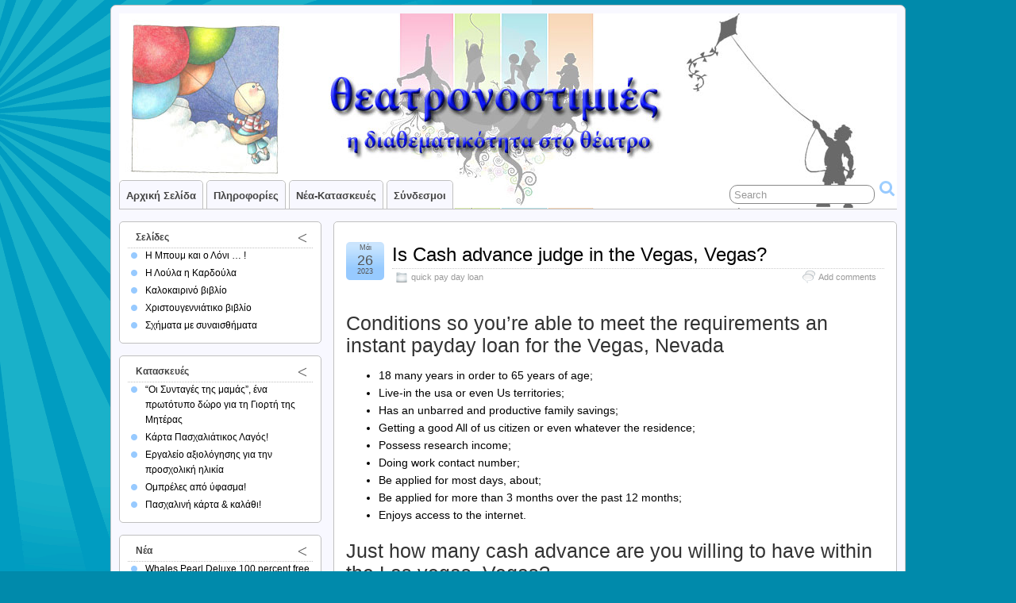

--- FILE ---
content_type: text/html; charset=UTF-8
request_url: http://theatronostimies.gr/is-cash-advance-judge-in-the-vegas-vegas/
body_size: 13817
content:
<!DOCTYPE html PUBLIC "-//W3C//DTD XHTML 1.0 Transitional//EN" "http://www.w3.org/TR/xhtml1/DTD/xhtml1-transitional.dtd">
<html xmlns="http://www.w3.org/1999/xhtml" lang="el">

<head profile="http://gmpg.org/xfn/11">
	<meta http-equiv="Content-Type" content="text/html; charset=UTF-8" />
	<link rel="pingback" href="http://theatronostimies.gr/xmlrpc.php" />

	<title>  Is Cash advance judge in the Vegas, Vegas? &raquo; Θεατρονοστιμιές</title>
<meta name='robots' content='max-image-preview:large' />
	<style>img:is([sizes="auto" i], [sizes^="auto," i]) { contain-intrinsic-size: 3000px 1500px }</style>
	<link rel="alternate" type="application/rss+xml" title="Ροή RSS &raquo; Θεατρονοστιμιές" href="http://theatronostimies.gr/feed/" />
<link rel="alternate" type="application/rss+xml" title="Ροή Σχολίων &raquo; Θεατρονοστιμιές" href="http://theatronostimies.gr/comments/feed/" />
<link rel="alternate" type="application/rss+xml" title="Ροή Σχολίων Θεατρονοστιμιές &raquo; Is Cash advance judge in the Vegas, Vegas?" href="http://theatronostimies.gr/is-cash-advance-judge-in-the-vegas-vegas/feed/" />
<script type="text/javascript">
/* <![CDATA[ */
window._wpemojiSettings = {"baseUrl":"https:\/\/s.w.org\/images\/core\/emoji\/16.0.1\/72x72\/","ext":".png","svgUrl":"https:\/\/s.w.org\/images\/core\/emoji\/16.0.1\/svg\/","svgExt":".svg","source":{"concatemoji":"http:\/\/theatronostimies.gr\/wp-includes\/js\/wp-emoji-release.min.js?ver=6.8.3"}};
/*! This file is auto-generated */
!function(s,n){var o,i,e;function c(e){try{var t={supportTests:e,timestamp:(new Date).valueOf()};sessionStorage.setItem(o,JSON.stringify(t))}catch(e){}}function p(e,t,n){e.clearRect(0,0,e.canvas.width,e.canvas.height),e.fillText(t,0,0);var t=new Uint32Array(e.getImageData(0,0,e.canvas.width,e.canvas.height).data),a=(e.clearRect(0,0,e.canvas.width,e.canvas.height),e.fillText(n,0,0),new Uint32Array(e.getImageData(0,0,e.canvas.width,e.canvas.height).data));return t.every(function(e,t){return e===a[t]})}function u(e,t){e.clearRect(0,0,e.canvas.width,e.canvas.height),e.fillText(t,0,0);for(var n=e.getImageData(16,16,1,1),a=0;a<n.data.length;a++)if(0!==n.data[a])return!1;return!0}function f(e,t,n,a){switch(t){case"flag":return n(e,"\ud83c\udff3\ufe0f\u200d\u26a7\ufe0f","\ud83c\udff3\ufe0f\u200b\u26a7\ufe0f")?!1:!n(e,"\ud83c\udde8\ud83c\uddf6","\ud83c\udde8\u200b\ud83c\uddf6")&&!n(e,"\ud83c\udff4\udb40\udc67\udb40\udc62\udb40\udc65\udb40\udc6e\udb40\udc67\udb40\udc7f","\ud83c\udff4\u200b\udb40\udc67\u200b\udb40\udc62\u200b\udb40\udc65\u200b\udb40\udc6e\u200b\udb40\udc67\u200b\udb40\udc7f");case"emoji":return!a(e,"\ud83e\udedf")}return!1}function g(e,t,n,a){var r="undefined"!=typeof WorkerGlobalScope&&self instanceof WorkerGlobalScope?new OffscreenCanvas(300,150):s.createElement("canvas"),o=r.getContext("2d",{willReadFrequently:!0}),i=(o.textBaseline="top",o.font="600 32px Arial",{});return e.forEach(function(e){i[e]=t(o,e,n,a)}),i}function t(e){var t=s.createElement("script");t.src=e,t.defer=!0,s.head.appendChild(t)}"undefined"!=typeof Promise&&(o="wpEmojiSettingsSupports",i=["flag","emoji"],n.supports={everything:!0,everythingExceptFlag:!0},e=new Promise(function(e){s.addEventListener("DOMContentLoaded",e,{once:!0})}),new Promise(function(t){var n=function(){try{var e=JSON.parse(sessionStorage.getItem(o));if("object"==typeof e&&"number"==typeof e.timestamp&&(new Date).valueOf()<e.timestamp+604800&&"object"==typeof e.supportTests)return e.supportTests}catch(e){}return null}();if(!n){if("undefined"!=typeof Worker&&"undefined"!=typeof OffscreenCanvas&&"undefined"!=typeof URL&&URL.createObjectURL&&"undefined"!=typeof Blob)try{var e="postMessage("+g.toString()+"("+[JSON.stringify(i),f.toString(),p.toString(),u.toString()].join(",")+"));",a=new Blob([e],{type:"text/javascript"}),r=new Worker(URL.createObjectURL(a),{name:"wpTestEmojiSupports"});return void(r.onmessage=function(e){c(n=e.data),r.terminate(),t(n)})}catch(e){}c(n=g(i,f,p,u))}t(n)}).then(function(e){for(var t in e)n.supports[t]=e[t],n.supports.everything=n.supports.everything&&n.supports[t],"flag"!==t&&(n.supports.everythingExceptFlag=n.supports.everythingExceptFlag&&n.supports[t]);n.supports.everythingExceptFlag=n.supports.everythingExceptFlag&&!n.supports.flag,n.DOMReady=!1,n.readyCallback=function(){n.DOMReady=!0}}).then(function(){return e}).then(function(){var e;n.supports.everything||(n.readyCallback(),(e=n.source||{}).concatemoji?t(e.concatemoji):e.wpemoji&&e.twemoji&&(t(e.twemoji),t(e.wpemoji)))}))}((window,document),window._wpemojiSettings);
/* ]]> */
</script>
<style id='wp-emoji-styles-inline-css' type='text/css'>

	img.wp-smiley, img.emoji {
		display: inline !important;
		border: none !important;
		box-shadow: none !important;
		height: 1em !important;
		width: 1em !important;
		margin: 0 0.07em !important;
		vertical-align: -0.1em !important;
		background: none !important;
		padding: 0 !important;
	}
</style>
<link rel='stylesheet' id='wp-block-library-css' href='http://theatronostimies.gr/wp-includes/css/dist/block-library/style.min.css?ver=6.8.3' type='text/css' media='all' />
<style id='classic-theme-styles-inline-css' type='text/css'>
/*! This file is auto-generated */
.wp-block-button__link{color:#fff;background-color:#32373c;border-radius:9999px;box-shadow:none;text-decoration:none;padding:calc(.667em + 2px) calc(1.333em + 2px);font-size:1.125em}.wp-block-file__button{background:#32373c;color:#fff;text-decoration:none}
</style>
<style id='global-styles-inline-css' type='text/css'>
:root{--wp--preset--aspect-ratio--square: 1;--wp--preset--aspect-ratio--4-3: 4/3;--wp--preset--aspect-ratio--3-4: 3/4;--wp--preset--aspect-ratio--3-2: 3/2;--wp--preset--aspect-ratio--2-3: 2/3;--wp--preset--aspect-ratio--16-9: 16/9;--wp--preset--aspect-ratio--9-16: 9/16;--wp--preset--color--black: #000000;--wp--preset--color--cyan-bluish-gray: #abb8c3;--wp--preset--color--white: #ffffff;--wp--preset--color--pale-pink: #f78da7;--wp--preset--color--vivid-red: #cf2e2e;--wp--preset--color--luminous-vivid-orange: #ff6900;--wp--preset--color--luminous-vivid-amber: #fcb900;--wp--preset--color--light-green-cyan: #7bdcb5;--wp--preset--color--vivid-green-cyan: #00d084;--wp--preset--color--pale-cyan-blue: #8ed1fc;--wp--preset--color--vivid-cyan-blue: #0693e3;--wp--preset--color--vivid-purple: #9b51e0;--wp--preset--gradient--vivid-cyan-blue-to-vivid-purple: linear-gradient(135deg,rgba(6,147,227,1) 0%,rgb(155,81,224) 100%);--wp--preset--gradient--light-green-cyan-to-vivid-green-cyan: linear-gradient(135deg,rgb(122,220,180) 0%,rgb(0,208,130) 100%);--wp--preset--gradient--luminous-vivid-amber-to-luminous-vivid-orange: linear-gradient(135deg,rgba(252,185,0,1) 0%,rgba(255,105,0,1) 100%);--wp--preset--gradient--luminous-vivid-orange-to-vivid-red: linear-gradient(135deg,rgba(255,105,0,1) 0%,rgb(207,46,46) 100%);--wp--preset--gradient--very-light-gray-to-cyan-bluish-gray: linear-gradient(135deg,rgb(238,238,238) 0%,rgb(169,184,195) 100%);--wp--preset--gradient--cool-to-warm-spectrum: linear-gradient(135deg,rgb(74,234,220) 0%,rgb(151,120,209) 20%,rgb(207,42,186) 40%,rgb(238,44,130) 60%,rgb(251,105,98) 80%,rgb(254,248,76) 100%);--wp--preset--gradient--blush-light-purple: linear-gradient(135deg,rgb(255,206,236) 0%,rgb(152,150,240) 100%);--wp--preset--gradient--blush-bordeaux: linear-gradient(135deg,rgb(254,205,165) 0%,rgb(254,45,45) 50%,rgb(107,0,62) 100%);--wp--preset--gradient--luminous-dusk: linear-gradient(135deg,rgb(255,203,112) 0%,rgb(199,81,192) 50%,rgb(65,88,208) 100%);--wp--preset--gradient--pale-ocean: linear-gradient(135deg,rgb(255,245,203) 0%,rgb(182,227,212) 50%,rgb(51,167,181) 100%);--wp--preset--gradient--electric-grass: linear-gradient(135deg,rgb(202,248,128) 0%,rgb(113,206,126) 100%);--wp--preset--gradient--midnight: linear-gradient(135deg,rgb(2,3,129) 0%,rgb(40,116,252) 100%);--wp--preset--font-size--small: 13px;--wp--preset--font-size--medium: 20px;--wp--preset--font-size--large: 36px;--wp--preset--font-size--x-large: 42px;--wp--preset--spacing--20: 0.44rem;--wp--preset--spacing--30: 0.67rem;--wp--preset--spacing--40: 1rem;--wp--preset--spacing--50: 1.5rem;--wp--preset--spacing--60: 2.25rem;--wp--preset--spacing--70: 3.38rem;--wp--preset--spacing--80: 5.06rem;--wp--preset--shadow--natural: 6px 6px 9px rgba(0, 0, 0, 0.2);--wp--preset--shadow--deep: 12px 12px 50px rgba(0, 0, 0, 0.4);--wp--preset--shadow--sharp: 6px 6px 0px rgba(0, 0, 0, 0.2);--wp--preset--shadow--outlined: 6px 6px 0px -3px rgba(255, 255, 255, 1), 6px 6px rgba(0, 0, 0, 1);--wp--preset--shadow--crisp: 6px 6px 0px rgba(0, 0, 0, 1);}:where(.is-layout-flex){gap: 0.5em;}:where(.is-layout-grid){gap: 0.5em;}body .is-layout-flex{display: flex;}.is-layout-flex{flex-wrap: wrap;align-items: center;}.is-layout-flex > :is(*, div){margin: 0;}body .is-layout-grid{display: grid;}.is-layout-grid > :is(*, div){margin: 0;}:where(.wp-block-columns.is-layout-flex){gap: 2em;}:where(.wp-block-columns.is-layout-grid){gap: 2em;}:where(.wp-block-post-template.is-layout-flex){gap: 1.25em;}:where(.wp-block-post-template.is-layout-grid){gap: 1.25em;}.has-black-color{color: var(--wp--preset--color--black) !important;}.has-cyan-bluish-gray-color{color: var(--wp--preset--color--cyan-bluish-gray) !important;}.has-white-color{color: var(--wp--preset--color--white) !important;}.has-pale-pink-color{color: var(--wp--preset--color--pale-pink) !important;}.has-vivid-red-color{color: var(--wp--preset--color--vivid-red) !important;}.has-luminous-vivid-orange-color{color: var(--wp--preset--color--luminous-vivid-orange) !important;}.has-luminous-vivid-amber-color{color: var(--wp--preset--color--luminous-vivid-amber) !important;}.has-light-green-cyan-color{color: var(--wp--preset--color--light-green-cyan) !important;}.has-vivid-green-cyan-color{color: var(--wp--preset--color--vivid-green-cyan) !important;}.has-pale-cyan-blue-color{color: var(--wp--preset--color--pale-cyan-blue) !important;}.has-vivid-cyan-blue-color{color: var(--wp--preset--color--vivid-cyan-blue) !important;}.has-vivid-purple-color{color: var(--wp--preset--color--vivid-purple) !important;}.has-black-background-color{background-color: var(--wp--preset--color--black) !important;}.has-cyan-bluish-gray-background-color{background-color: var(--wp--preset--color--cyan-bluish-gray) !important;}.has-white-background-color{background-color: var(--wp--preset--color--white) !important;}.has-pale-pink-background-color{background-color: var(--wp--preset--color--pale-pink) !important;}.has-vivid-red-background-color{background-color: var(--wp--preset--color--vivid-red) !important;}.has-luminous-vivid-orange-background-color{background-color: var(--wp--preset--color--luminous-vivid-orange) !important;}.has-luminous-vivid-amber-background-color{background-color: var(--wp--preset--color--luminous-vivid-amber) !important;}.has-light-green-cyan-background-color{background-color: var(--wp--preset--color--light-green-cyan) !important;}.has-vivid-green-cyan-background-color{background-color: var(--wp--preset--color--vivid-green-cyan) !important;}.has-pale-cyan-blue-background-color{background-color: var(--wp--preset--color--pale-cyan-blue) !important;}.has-vivid-cyan-blue-background-color{background-color: var(--wp--preset--color--vivid-cyan-blue) !important;}.has-vivid-purple-background-color{background-color: var(--wp--preset--color--vivid-purple) !important;}.has-black-border-color{border-color: var(--wp--preset--color--black) !important;}.has-cyan-bluish-gray-border-color{border-color: var(--wp--preset--color--cyan-bluish-gray) !important;}.has-white-border-color{border-color: var(--wp--preset--color--white) !important;}.has-pale-pink-border-color{border-color: var(--wp--preset--color--pale-pink) !important;}.has-vivid-red-border-color{border-color: var(--wp--preset--color--vivid-red) !important;}.has-luminous-vivid-orange-border-color{border-color: var(--wp--preset--color--luminous-vivid-orange) !important;}.has-luminous-vivid-amber-border-color{border-color: var(--wp--preset--color--luminous-vivid-amber) !important;}.has-light-green-cyan-border-color{border-color: var(--wp--preset--color--light-green-cyan) !important;}.has-vivid-green-cyan-border-color{border-color: var(--wp--preset--color--vivid-green-cyan) !important;}.has-pale-cyan-blue-border-color{border-color: var(--wp--preset--color--pale-cyan-blue) !important;}.has-vivid-cyan-blue-border-color{border-color: var(--wp--preset--color--vivid-cyan-blue) !important;}.has-vivid-purple-border-color{border-color: var(--wp--preset--color--vivid-purple) !important;}.has-vivid-cyan-blue-to-vivid-purple-gradient-background{background: var(--wp--preset--gradient--vivid-cyan-blue-to-vivid-purple) !important;}.has-light-green-cyan-to-vivid-green-cyan-gradient-background{background: var(--wp--preset--gradient--light-green-cyan-to-vivid-green-cyan) !important;}.has-luminous-vivid-amber-to-luminous-vivid-orange-gradient-background{background: var(--wp--preset--gradient--luminous-vivid-amber-to-luminous-vivid-orange) !important;}.has-luminous-vivid-orange-to-vivid-red-gradient-background{background: var(--wp--preset--gradient--luminous-vivid-orange-to-vivid-red) !important;}.has-very-light-gray-to-cyan-bluish-gray-gradient-background{background: var(--wp--preset--gradient--very-light-gray-to-cyan-bluish-gray) !important;}.has-cool-to-warm-spectrum-gradient-background{background: var(--wp--preset--gradient--cool-to-warm-spectrum) !important;}.has-blush-light-purple-gradient-background{background: var(--wp--preset--gradient--blush-light-purple) !important;}.has-blush-bordeaux-gradient-background{background: var(--wp--preset--gradient--blush-bordeaux) !important;}.has-luminous-dusk-gradient-background{background: var(--wp--preset--gradient--luminous-dusk) !important;}.has-pale-ocean-gradient-background{background: var(--wp--preset--gradient--pale-ocean) !important;}.has-electric-grass-gradient-background{background: var(--wp--preset--gradient--electric-grass) !important;}.has-midnight-gradient-background{background: var(--wp--preset--gradient--midnight) !important;}.has-small-font-size{font-size: var(--wp--preset--font-size--small) !important;}.has-medium-font-size{font-size: var(--wp--preset--font-size--medium) !important;}.has-large-font-size{font-size: var(--wp--preset--font-size--large) !important;}.has-x-large-font-size{font-size: var(--wp--preset--font-size--x-large) !important;}
:where(.wp-block-post-template.is-layout-flex){gap: 1.25em;}:where(.wp-block-post-template.is-layout-grid){gap: 1.25em;}
:where(.wp-block-columns.is-layout-flex){gap: 2em;}:where(.wp-block-columns.is-layout-grid){gap: 2em;}
:root :where(.wp-block-pullquote){font-size: 1.5em;line-height: 1.6;}
</style>
<link rel='stylesheet' id='contact-form-7-css' href='http://theatronostimies.gr/wp-content/plugins/contact-form-7/includes/css/styles.css?ver=6.1.1' type='text/css' media='all' />
<link rel='stylesheet' id='suffusion-theme-css' href='http://theatronostimies.gr/wp-content/themes/suffusion/style.css?ver=3.9.2' type='text/css' media='all' />
<link rel='stylesheet' id='suffusion-theme-skin-1-css' href='http://theatronostimies.gr/wp-content/themes/suffusion/skins/light-theme-pale-blue/skin.css?ver=3.9.2' type='text/css' media='all' />
<!--[if !IE]>--><link rel='stylesheet' id='suffusion-rounded-css' href='http://theatronostimies.gr/wp-content/themes/suffusion/rounded-corners.css?ver=3.9.2' type='text/css' media='all' />
<!--<![endif]-->
<!--[if gt IE 8]><link rel='stylesheet' id='suffusion-rounded-css' href='http://theatronostimies.gr/wp-content/themes/suffusion/rounded-corners.css?ver=3.9.2' type='text/css' media='all' />
<![endif]-->
<!--[if lt IE 8]><link rel='stylesheet' id='suffusion-ie-css' href='http://theatronostimies.gr/wp-content/themes/suffusion/ie-fix.css?ver=3.9.2' type='text/css' media='all' />
<![endif]-->
<link rel='stylesheet' id='suffusion-generated-css' href='http://theatronostimies.gr?ver=3.9.2&#038;suffusion-css=css' type='text/css' media='all' />
<script type="text/javascript" src="https://ajax.googleapis.com/ajax/libs/prototype/1.7.1.0/prototype.js?ver=1.7.1" id="prototype-js"></script>
<script type="text/javascript" src="https://ajax.googleapis.com/ajax/libs/scriptaculous/1.9.0/scriptaculous.js?ver=1.9.0" id="scriptaculous-root-js"></script>
<script type="text/javascript" src="https://ajax.googleapis.com/ajax/libs/scriptaculous/1.9.0/effects.js?ver=1.9.0" id="scriptaculous-effects-js"></script>
<script type="text/javascript" src="http://theatronostimies.gr/wp-content/plugins/lightbox-2/lightbox-resize.js?ver=1.8" id="lightbox-js"></script>
<script type="text/javascript" src="http://theatronostimies.gr/wp-includes/js/jquery/jquery.min.js?ver=3.7.1" id="jquery-core-js"></script>
<script type="text/javascript" src="http://theatronostimies.gr/wp-includes/js/jquery/jquery-migrate.min.js?ver=3.4.1" id="jquery-migrate-js"></script>
<script type="text/javascript" id="suffusion-js-extra">
/* <![CDATA[ */
var Suffusion_JS = {"wrapper_width_type_page_template_1l_sidebar_php":"fixed","wrapper_max_width_page_template_1l_sidebar_php":"1200","wrapper_min_width_page_template_1l_sidebar_php":"600","wrapper_orig_width_page_template_1l_sidebar_php":"75","wrapper_width_type_page_template_1r_sidebar_php":"fixed","wrapper_max_width_page_template_1r_sidebar_php":"1200","wrapper_min_width_page_template_1r_sidebar_php":"600","wrapper_orig_width_page_template_1r_sidebar_php":"75","wrapper_width_type_page_template_1l1r_sidebar_php":"fixed","wrapper_max_width_page_template_1l1r_sidebar_php":"","wrapper_min_width_page_template_1l1r_sidebar_php":"600","wrapper_orig_width_page_template_1l1r_sidebar_php":"75","wrapper_width_type_page_template_2l_sidebars_php":"fixed","wrapper_max_width_page_template_2l_sidebars_php":"1200","wrapper_min_width_page_template_2l_sidebars_php":"600","wrapper_orig_width_page_template_2l_sidebars_php":"75","wrapper_width_type_page_template_2r_sidebars_php":"fixed","wrapper_max_width_page_template_2r_sidebars_php":"1200","wrapper_min_width_page_template_2r_sidebars_php":"600","wrapper_orig_width_page_template_2r_sidebars_php":"75","wrapper_width_type":"fixed","wrapper_max_width":"1200","wrapper_min_width":"600","wrapper_orig_width":"75","wrapper_width_type_page_template_no_sidebars_php":"fixed","wrapper_max_width_page_template_no_sidebars_php":"1200","wrapper_min_width_page_template_no_sidebars_php":"600","wrapper_orig_width_page_template_no_sidebars_php":"75","suf_nav_delay":"500","suf_nav_effect":"fade","suf_navt_delay":"500","suf_navt_effect":"fade","suf_jq_masonry_enabled":"disabled","suf_fix_aspect_ratio":"preserve","suf_show_drop_caps":""};
/* ]]> */
</script>
<script type="text/javascript" src="http://theatronostimies.gr/wp-content/themes/suffusion/scripts/suffusion.js?ver=3.9.2" id="suffusion-js"></script>
<script type="text/javascript" src="http://theatronostimies.gr/wp-content/themes/suffusion/dbx.js" id="suffusion-dbx-js"></script>
<link rel="https://api.w.org/" href="http://theatronostimies.gr/wp-json/" /><link rel="alternate" title="JSON" type="application/json" href="http://theatronostimies.gr/wp-json/wp/v2/posts/12262" /><link rel="EditURI" type="application/rsd+xml" title="RSD" href="http://theatronostimies.gr/xmlrpc.php?rsd" />
<link rel="canonical" href="http://theatronostimies.gr/is-cash-advance-judge-in-the-vegas-vegas/" />
<link rel='shortlink' href='http://theatronostimies.gr/?p=12262' />
<link rel="alternate" title="oEmbed (JSON)" type="application/json+oembed" href="http://theatronostimies.gr/wp-json/oembed/1.0/embed?url=http%3A%2F%2Ftheatronostimies.gr%2Fis-cash-advance-judge-in-the-vegas-vegas%2F" />
<link rel="alternate" title="oEmbed (XML)" type="text/xml+oembed" href="http://theatronostimies.gr/wp-json/oembed/1.0/embed?url=http%3A%2F%2Ftheatronostimies.gr%2Fis-cash-advance-judge-in-the-vegas-vegas%2F&#038;format=xml" />
		<meta property="og:title" content="  Is Cash advance judge in the Vegas, Vegas? &laquo; Θεατρονοστιμιές"/>
		<meta property="og:type" content="article"/>
		<meta property="og:url" content="http://theatronostimies.gr/is-cash-advance-judge-in-the-vegas-vegas/"/>
		<meta property="og:image" content="http://theatronostimies.gr/wp-content/plugins/facebook-likes-you/images/facebook.png"/>
		<meta property="og:site_name" content="Θεατρονοστιμιές"/>
		
	<!-- begin lightbox scripts -->
	<script type="text/javascript">
    //<![CDATA[
    document.write('<link rel="stylesheet" href="http://theatronostimies.gr/wp-content/plugins/lightbox-2/Themes/Dark Grey/lightbox.css" type="text/css" media="screen" />');
    //]]>
    </script>
	<!-- end lightbox scripts -->

<script type="text/javascript">var AKPC_IDS = "";</script>
	 
		<style type="text/css">
			.social-ring:after {
				 clear: both;
			}
				   
			.social-ring:before,
			.social-ring:after {
				 content: "";
				 display: table;
			}
			
			.social-ring {
				margin: 0 0 0.5em !important;
				padding: 0 !important;
				line-height: 20px !important;
				height: auto;
				font-size: 11px;
			}
			.social-ring-button {
				float: left !important;
								height: 30px;
								margin: 0 5px 0 0 !important;
				padding: 0 !important;
			}
			.social-ring .social-ring-button iframe {
				max-width: none !important;
			}
		</style>
	<!-- Start Additional Feeds -->
<!-- End Additional Feeds -->
	<!-- Sidebar docking boxes (dbx) by Brothercake - http://www.brothercake.com/ -->
	<script type="text/javascript">
	/* <![CDATA[ */
	window.onload = function() {
		//initialise the docking boxes manager
		var manager = new dbxManager('main'); 	//session ID [/-_a-zA-Z0-9/]

		//create new docking boxes group
		var sidebar = new dbxGroup(
			'sidebar', 		// container ID [/-_a-zA-Z0-9/]
			'vertical', 		// orientation ['vertical'|'horizontal']
			'7', 			// drag threshold ['n' pixels]
			'no',			// restrict drag movement to container axis ['yes'|'no']
			'10', 			// animate re-ordering [frames per transition, or '0' for no effect]
			'yes', 			// include open/close toggle buttons ['yes'|'no']
			'open', 		// default state ['open'|'closed']
			'open', 		// word for "open", as in "open this box"
			'close', 		// word for "close", as in "close this box"
			'click-down and drag to move this box', // sentence for "move this box" by mouse
			'click to %toggle% this box', // pattern-match sentence for "(open|close) this box" by mouse
			'use the arrow keys to move this box', // sentence for "move this box" by keyboard
			', or press the enter key to %toggle% it',  // pattern-match sentence-fragment for "(open|close) this box" by keyboard
			'%mytitle%  [%dbxtitle%]' // pattern-match syntax for title-attribute conflicts
		);
	};
	/* ]]> */
	</script>

<!-- Include AudioPlayer via Suffusion -->
<script type="text/javascript">
/* <![CDATA[ */
	if (typeof AudioPlayer != 'undefined') {
		AudioPlayer.setup("http://theatronostimies.gr/wp-content/themes/suffusion/scripts/player.swf", {
			width: 500,
			initialvolume: 100,
			transparentpagebg: "yes",
			left: "000000",
			lefticon: "FFFFFF"
		});
	}
/* ]]> */
</script>
<!-- /AudioPlayer -->
</head>
<body class="wp-singular post-template-default single single-post postid-12262 single-format-standard wp-theme-suffusion light-theme-pale-blue">
    				<div id="wrapper" class="fix">
					<div id="header-container" class="fix">
					<div id="header" class="fix">
			<h2 class="blogtitle"><a href="http://theatronostimies.gr">Θεατρονοστιμιές</a></h2>
		<div class="description">Η διαθεματικοτητα στο Θεατρο</div>
    </div><!-- /header -->
 	<div id="nav" class="tab fix">
		<div class='col-control left'>
	<!-- right-header-widgets -->
	<div id="right-header-widgets" class="warea">
	
<form method="get" class="searchform " action="http://theatronostimies.gr/">
	<input type="text" name="s" class="searchfield"
			value="Search"
			onfocus="if (this.value == 'Search') {this.value = '';}"
			onblur="if (this.value == '') {this.value = 'Search';}"
			/>
	<input type="submit" class="searchsubmit" value="" name="searchsubmit" />
</form>
	</div>
	<!-- /right-header-widgets -->
<ul class='sf-menu'>

					<li ><a href='http://theatronostimies.gr'>Αρχική σελίδα</a></li><li class="pagenav"><a href='#' onclick='return false;'>Πληροφορίες</a><ul><li class="page_item page-item-9"><a href="http://theatronostimies.gr/%ce%b5%ce%bb%ce%ad%ce%bd%ce%b7-%cf%84%cf%8d%ce%bc%cf%80%ce%b1-%cf%88%cf%85%cf%81%cf%81%ce%bf%cf%80%ce%bf%cf%8d%ce%bb%ce%bf%cf%85/">Ελένη Τύμπα-Ψυρροπούλου</a></li>
<li class="page_item page-item-8"><a href="http://theatronostimies.gr/%ce%ba%ce%bb%ce%b5%ce%bf%cf%80%ce%ac%cf%84%cf%81%ce%b1-%cf%80%ce%b1%ce%b3%ce%b9%ce%b1%ce%b2%ce%bb%ce%ae/">Κλεοπάτρα Παγιαβλή</a></li>
<li class="page_item page-item-864"><a href="http://theatronostimies.gr/%ce%b7-%ce%bc%cf%80%ce%bf%cf%85%ce%bc-%ce%ba%ce%b1%ce%b9-%ce%bf-%ce%bb%cf%8c%ce%bd%ce%b9/">Η Μπουμ και ο Λόνι &#8230; !</a></li>
<li class="page_item page-item-588"><a href="http://theatronostimies.gr/%ce%bb%ce%bf%cf%8d%ce%bb%ce%b1-%ce%b7-%ce%ba%ce%b1%cf%81%ce%b4%ce%bf%cf%8d%ce%bb%ce%b1/">Η Λούλα η Καρδούλα</a></li>
<li class="page_item page-item-13"><a href="http://theatronostimies.gr/%ce%ba%ce%b1%ce%bb%ce%bf%ce%ba%ce%b1%ce%af%cf%81%ce%b9/">Καλοκαιρινό βιβλίο</a></li>
<li class="page_item page-item-12"><a href="http://theatronostimies.gr/%cf%87%cf%81%ce%b9%cf%83%cf%84%ce%bf%cf%8d%ce%b3%ce%b5%ce%bd%ce%bd%ce%b1/">Χριστουγεννιάτικο βιβλίο</a></li>
<li class="page_item page-item-2 page_item_has_children"><a href="http://theatronostimies.gr/">Σας καλωσορίζουμε στις Θεατρονοστιμιές !</a>
<ul class='children'>
	<li class="page_item page-item-883"><a href="http://theatronostimies.gr/about/%cf%83%cf%87%ce%ae%ce%bc%ce%b1%cf%84%ce%b1-%ce%bc%ce%b5-%cf%83%cf%85%ce%bd%ce%b1%ce%b9%cf%83%ce%b8%ce%ae%ce%bc%ce%b1%cf%84%ce%b1/">Σχήματα με συναισθήματα</a></li>
</ul>
</li>
</ul></li><li class="categories"><a href='#'>Νέα-Κατασκευές</a><ul>	<li class="cat-item cat-item-5"><a href="http://theatronostimies.gr/category/dimosieyseis/">Δημοσιεύσεις</a>
</li>
	<li class="cat-item cat-item-3"><a href="http://theatronostimies.gr/category/kataskeyes/">Κατασκευές</a>
</li>
	<li class="cat-item cat-item-1"><a href="http://theatronostimies.gr/category/news/">Νέα</a>
</li>
</ul></li><li id="linkcat-" class="linkcat"><a href='#'>Σύνδεσμοι</a>
	<ul class='xoxo blogroll'>
<li><a href="http://www.ekebi.gr/" target="_blank">Εθνικό Κέντρο Βιβλίου</a></li>
<li><a href="http://www.ianos.gr/" target="_blank">Ιανός</a></li>
<li><a href="http://www.pasyvn.gr/" target="_blank">Πανελλήνιος Σύνδεσμος Βρεφονηπιαγωγών</a></li>
<li><a href="http://www.protoporia.gr/" target="_blank">Πρωτοπορία</a></li>

	</ul>
</li>

</ul>
		</div><!-- /col-control -->
	</div><!-- /nav -->
			</div><!-- //#header-container -->
			<div id="container" class="fix">
				    <div id="main-col">
		  	<div id="content">
	<div class="post-12262 post type-post status-publish format-standard hentry category-quick-pay-day-loan category-2369-id full-content" id="post-12262">
<div class='title-container fix'>
	<div class="title">
		<h1 class="posttitle"><a href='http://theatronostimies.gr/is-cash-advance-judge-in-the-vegas-vegas/' class='entry-title' rel='bookmark' title='Is Cash advance judge in the Vegas, Vegas?' >Is Cash advance judge in the Vegas, Vegas?</a></h1>
		<div class="postdata fix">
					<span class="category"><span class="icon">&nbsp;</span><a href="http://theatronostimies.gr/category/quick-pay-day-loan/" rel="category tag">quick pay day loan</a></span>
							<span class="comments"><span class="icon">&nbsp;</span><a href="#respond">Add comments</a></span>
					</div><!-- /.postdata -->
		</div><!-- /.title -->
		<div class="date"><span class="month">Μάι</span> <span
			class="day">26</span><span class="year">2023</span></div>
	</div><!-- /.title-container -->
	<span class='post-format-icon'>&nbsp;</span>		<div class="entry-container fix">
			<div class="entry fix">
<p><title>Is Cash advance judge in the Vegas, Vegas?</title></p>
<h2>Conditions so you&#8217;re able to meet the requirements an instant payday loan for the Vegas, Nevada</h2>
<ul>
<li>18 many years in order to 65 years of age;</li>
<li>Live-in the usa or even Us territories;</li>
<li>Has an unbarred and productive family savings;</li>
<li>Getting a good All of us citizen or even whatever the residence;</li>
<li>Possess research income;</li>
<li>Doing work contact number;</li>
<li>Be applied for most days, about;</li>
<li>Be applied for more than 3 months over the past 12 months;</li>
<li>Enjoys access to the internet.</li>
</ul>
<h2>Just how many cash advance are you willing to have within the Las vegas, Vegas?</h2>
<p>The problem possesses its own guidance from pay day loan. Vegas has no restriction for the payday loans available in the official. The utmost mortgage label is actually thirty-five weeks. There aren&#8217;t any put limits towards the costs,  not, the loan count should not go beyond twenty-five% off gross monthly money.</p>
<h2>Just what are a beneficial head financial When you look at the Vegas, Vegas</h2>
<p>If you&#8217;d like to see an effective financial for the Vegas, Las vegas, nevada – query as much points as you can.<span id="more-12262"></span> For example, you should know the mortgage interest rate, the loan charges, and you&#8217;ll discover the brand new payday loan party. In addition, you will want to browse the enable of your own company.</p>
<h2>Perform payday loan affect the financing?</h2>
<p>Payday loans for the Las vegas, Las vegas basically aren&#8217;t told you on the about three large federal credit discussing organizations, so they really is unrealistic in order to perception new fico scores. If not pay a payday loan, it will be possible that the file is certian into the choice techniques and you will a debt collector becomes declaration their loans to the biggest national credit agencies. This is certainly truly the only day one payday loan commonly impression your credit rating. When you get a quick payday loan and you can spend it well punctual, you may never battle.</p>
<h2>Perform payday loans wanted a credit assessment inside Vegas, Las vegas, las vegas, nevada?</h2>
<p>Pay day loan company has pair criteria to own approval. Most do not focus on a credit check or even wanted one borrower provides the approaches to shell out-off the lent fund. All you normally require is identity, a bank account for the seemingly an effective position and a professional income.</p>
<h2>Exactly what credit history want to get an on-line cash advance within the Las vegas, Vegas?</h2>
<p>The borrowing on the internet cost money AR rating will not alter the financial. Pay-big date loan providers commonly never look at the dated-fashioned credit rating. If you have was available in the latest act economically or you have not yet depending a credit rating, you can nevertheless be eligible for a payday loan.</p>
<p>In the us, a single can&#8217;t be detained otherwise brought to jail having inability to invest an online payday loan. It a shock to many people who believe an online payday loan try <a href="https://paydayloansmichigan.org/cities/southfield/">https://www.paydayloansmichigan.org/cities/southfield/</a> a loan of cash that a great individual can get away-off one, a loan provider, a card commitment, an established organization, or some other financial. Actually, the pay day loan is a small amount of currency, usually doing $3 hundred, that&#8217;s lent so you can someone who you need currency to help you very own a primary time. A collector score realize particular an obligations on municipal courts in the usa, perhaps not, debtors can&#8217;t be sued from inside the unlawful court getting not paying a financial obligation.</p>
<p>From the You.S., their positively need to be 18 yrs . dated to lawfully sign that loan bundle. If you don&#8217;t transform 18, you will be seen a legitimately and should not enter into for the good contractual arrangement having a lender.</p>
<p>Las vegas, Vegas regulations, such almost every other says, constraints the amount of notice a collector may charge. Limitation interest invited by the-legislation to the Indiana is actually 2%</p>
<p>Yes, you can get an instant payday loan through the use of towards web using the form into the the site. Payday loans was a means to rating finances good reach, especially if you really need it punctual and don&#8217;t is items with an out in-personal software if you don&#8217;t an intricate financing techniques. The application techniques getting wages in the Las las vegas, Vegas money are quick and easy: just address several pre-computed issues and will also be along the way of going dollars within several hours. Most loan providers will accept same-day app, you shouldn&#8217;t have to expect a short time discover reduced.</p>
<div class="fb-like" data-href="http://theatronostimies.gr/is-cash-advance-judge-in-the-vegas-vegas/" data-send="false" data-layout="standard" data-width="450" show_faces="false" data-action="like" data-font="" style="margin: 0px 0px 0px 0px;"></div><script type="text/javascript">AKPC_IDS += "12262,";</script><p class="akpc_pop">Popularity: 1% <span class="akpc_help">[<a href="http://alexking.org/projects/wordpress/popularity-contest" title="What does this mean?">?</a>]</span></p><!-- Social Ring Buttons Start --><div class="social-ring">
<div class="social-ring-button"><fb:like href="http://theatronostimies.gr/is-cash-advance-judge-in-the-vegas-vegas/" showfaces="false" layout="button_count" action="like"></fb:like></div>
<div class="social-ring-button"><a href="https://www.facebook.com/sharer/sharer.php?s=100&p[url]=http://theatronostimies.gr/is-cash-advance-judge-in-the-vegas-vegas/" target="_blank"
							onclick="window.open('https://www.facebook.com/sharer/sharer.php?s=100&p[url]=http://theatronostimies.gr/is-cash-advance-judge-in-the-vegas-vegas/', 'newwindow', 'width=600, height=450'); return false;" >
							<img style="display:block; background: none; padding: 0px; border:0px;" src="http://theatronostimies.gr/wp-content/plugins/wordpress-social-ring/includes/../admin/images/sr-fb-share.png" alt="Share"/>
						</a></div>
<div class="social-ring-button"><a rel="nofollow" href="http://twitter.com/share" lang="en" data-url="http://theatronostimies.gr/is-cash-advance-judge-in-the-vegas-vegas/" data-text="Is Cash advance judge in the Vegas, Vegas?" data-count="horizontal" class="sr-twitter-button twitter-share-button"></a></div>
<div class="social-ring-button"><div class="g-plusone" data-href="http://theatronostimies.gr/is-cash-advance-judge-in-the-vegas-vegas/" data-size="medium" ></div></div>
<div class="social-ring-button"><a rel="nofollow" href="http://pinterest.com/pin/create/button/?url=http%3A%2F%2Ftheatronostimies.gr%2Fis-cash-advance-judge-in-the-vegas-vegas%2F&description=Is+Cash+advance+judge+in+the+Vegas%2C+Vegas%3F" class="pin-it-button"count-layout="horizontal"></a></div>
</div><!-- Social Ring Buttons End -->
			</div><!--/entry -->
		</div><!-- .entry-container -->
<div class="post-footer postdata fix">
<span class="author"><span class="icon">&nbsp;</span>Posted by <a href="http://theatronostimies.gr/author/eleni/">Eleni</a> at 7:11 πμ</span></div><!-- .post-footer -->
<div id="comments">
	<div id="respond" class="comment-respond">
		<h3 id="reply-title" class="comment-reply-title"><span class="icon">&nbsp;</span>Leave a Reply</h3><form action="http://theatronostimies.gr/wp-comments-post.php" method="post" id="commentform" class="comment-form"><span></span>
					<p>
						<label for='comment' class='textarea suf-comment-label'>Your Comment</label>
						<textarea name='comment' id='comment' cols='60' rows='10' tabindex='4' class='textarea'></textarea>
					</p><p class="form-allowed-tags">You may use these <abbr title="HyperText Markup Language">HTML</abbr> tags and attributes: <code>&lt;a href=&quot;&quot; title=&quot;&quot;&gt; &lt;abbr title=&quot;&quot;&gt; &lt;acronym title=&quot;&quot;&gt; &lt;b&gt; &lt;blockquote cite=&quot;&quot;&gt; &lt;cite&gt; &lt;code&gt; &lt;del datetime=&quot;&quot;&gt; &lt;em&gt; &lt;i&gt; &lt;q cite=&quot;&quot;&gt; &lt;s&gt; &lt;strike&gt; &lt;strong&gt; </code></p>
					<p>
						<label for='author' class='suf-comment-label'>Name</label>
						<input type='text' name='author' id='author' class='textarea' value='' size='28' tabindex='1' /> (required)
					</p>

					<p>
						<label for='email' class='suf-comment-label'>E-mail</label>
						<input type='text' name='email' id='email' value='' size='28' tabindex='2' class='textarea' /> (required)
					</p>

					<p>
						<label for='url' class='suf-comment-label'>URI</label>
						<input type='text' name='url' id='url' value='' size='28' tabindex='3' class='textarea' />
					</p>
<p class="comment-form-cookies-consent"><input id="wp-comment-cookies-consent" name="wp-comment-cookies-consent" type="checkbox" value="yes" /> <label for="wp-comment-cookies-consent">Αποθήκευσε το όνομά μου, email, και τον ιστότοπο μου σε αυτόν τον πλοηγό για την επόμενη φορά που θα σχολιάσω.</label></p>
	<script>document.addEventListener("DOMContentLoaded", function() { setTimeout(function(){ var e=document.getElementById("cf-turnstile-c-3761055231"); e&&!e.innerHTML.trim()&&(turnstile.remove("#cf-turnstile-c-3761055231"), turnstile.render("#cf-turnstile-c-3761055231", {sitekey:"0x4AAAAAAAks9BStoOvz_RLo"})); }, 0); });</script>
	<p class="form-submit"><span id="cf-turnstile-c-3761055231" class="cf-turnstile cf-turnstile-comments" data-action="wordpress-comment" data-callback="" data-sitekey="0x4AAAAAAAks9BStoOvz_RLo" data-theme="light" data-language="auto" data-appearance="always" data-size="normal" data-retry="auto" data-retry-interval="1000"></span><br class="cf-turnstile-br cf-turnstile-br-comments"><input name="submit" type="submit" id="submit" class="submit" value="Submit Comment" /><script type="text/javascript">document.addEventListener("DOMContentLoaded", function() { document.body.addEventListener("click", function(event) { if (event.target.matches(".comment-reply-link, #cancel-comment-reply-link")) { turnstile.reset(".comment-form .cf-turnstile"); } }); });</script> <input type='hidden' name='comment_post_ID' value='12262' id='comment_post_ID' />
<input type='hidden' name='comment_parent' id='comment_parent' value='0' />
</p></form>	</div><!-- #respond -->
	</div>	</div><!--/post -->
<div class='post-nav'>
<table>
<tr>
	<td class='previous'></td>
	<td class='next'></td>
</tr>
</table>
</div>
      </div><!-- content -->
    </div><!-- main col -->
<div id='sidebar-shell-1' class='sidebar-shell sidebar-shell-left'>
<div class="dbx-group left boxed warea" id="sidebar">
<!--widget start --><div id="pages-3" class="dbx-box suf-widget widget_pages"><div class="dbx-content"><h3 class="dbx-handle plain">Σελίδες</h3>
			<ul>
				<li class="page_item page-item-864"><a href="http://theatronostimies.gr/%ce%b7-%ce%bc%cf%80%ce%bf%cf%85%ce%bc-%ce%ba%ce%b1%ce%b9-%ce%bf-%ce%bb%cf%8c%ce%bd%ce%b9/">Η Μπουμ και ο Λόνι &#8230; !</a></li>
<li class="page_item page-item-588"><a href="http://theatronostimies.gr/%ce%bb%ce%bf%cf%8d%ce%bb%ce%b1-%ce%b7-%ce%ba%ce%b1%cf%81%ce%b4%ce%bf%cf%8d%ce%bb%ce%b1/">Η Λούλα η Καρδούλα</a></li>
<li class="page_item page-item-13"><a href="http://theatronostimies.gr/%ce%ba%ce%b1%ce%bb%ce%bf%ce%ba%ce%b1%ce%af%cf%81%ce%b9/">Καλοκαιρινό βιβλίο</a></li>
<li class="page_item page-item-12"><a href="http://theatronostimies.gr/%cf%87%cf%81%ce%b9%cf%83%cf%84%ce%bf%cf%8d%ce%b3%ce%b5%ce%bd%ce%bd%ce%b1/">Χριστουγεννιάτικο βιβλίο</a></li>
<li class="page_item page-item-883"><a href="http://theatronostimies.gr/about/%cf%83%cf%87%ce%ae%ce%bc%ce%b1%cf%84%ce%b1-%ce%bc%ce%b5-%cf%83%cf%85%ce%bd%ce%b1%ce%b9%cf%83%ce%b8%ce%ae%ce%bc%ce%b1%cf%84%ce%b1/">Σχήματα με συναισθήματα</a></li>
			</ul>

			</div></div><!--widget end --><!--widget start --><div id="suf-cat-posts-3" class="dbx-box suf-widget widget-suf-cat-posts"><div class="dbx-content"><h3 class="dbx-handle plain">Κατασκευές</h3><ul>
<li><a href='http://theatronostimies.gr/%ce%bf%ce%b9-%cf%83%cf%85%ce%bd%cf%84%ce%b1%ce%b3%ce%ad%cf%82-%cf%84%ce%b7%cf%82-%ce%bc%ce%b1%ce%bc%ce%ac%cf%82-%ce%ad%ce%bd%ce%b1-%cf%80%cf%81%cf%89%cf%84%cf%8c%cf%84%cf%85%cf%80%ce%bf-%ce%b4/'>&#8220;Οι Συνταγές της μαμάς&#8221;, ένα πρωτότυπο δώρο για τη Γιορτή της Μητέρας</a></li>
<li><a href='http://theatronostimies.gr/%ce%ba%ce%ac%cf%81%cf%84%ce%b1-%cf%80%ce%b1%cf%83%cf%87%ce%b1%ce%bb%ce%b9%ce%ac%cf%84%ce%b9%ce%ba%ce%bf%cf%82-%ce%bb%ce%b1%ce%b3%cf%8c%cf%82/'>Κάρτα Πασχαλιάτικος Λαγός!</a></li>
<li><a href='http://theatronostimies.gr/%ce%b5%cf%81%ce%b3%ce%b1%ce%bb%ce%b5%ce%af%ce%bf-%ce%b1%ce%be%ce%b9%ce%bf%ce%bb%cf%8c%ce%b3%ce%b7%cf%83%ce%b7%cf%82-%ce%b3%ce%b9%ce%b1-%cf%84%ce%b7%ce%bd-%cf%80%cf%81%ce%bf%cf%83%cf%87%ce%bf%ce%bb/'>Εργαλείο αξιολόγησης για την προσχολική ηλικία</a></li>
<li><a href='http://theatronostimies.gr/%ce%bf%ce%bc%cf%80%cf%81%ce%ad%ce%bb%ce%b5%cf%82-%ce%b1%cf%80%cf%8c-%cf%8d%cf%86%ce%b1%cf%83%ce%bc%ce%b1/'>Ομπρέλες από ύφασμα!</a></li>
<li><a href='http://theatronostimies.gr/%cf%80%ce%b1%cf%83%cf%87%ce%b1%ce%bb%ce%b9%ce%bd%ce%ae-%ce%ba%ce%ac%cf%81%cf%84%ce%b1-%ce%ba%ce%b1%ce%bb%ce%ac%ce%b8%ce%b9/'>Πασχαλινή κάρτα &#038; καλάθι!</a></li>
</ul></div></div><!--widget end --><!--widget start --><div id="suf-cat-posts-4" class="dbx-box suf-widget widget-suf-cat-posts"><div class="dbx-content"><h3 class="dbx-handle plain">Νέα</h3><ul>
<li><a href='http://theatronostimies.gr/whales-pearl-deluxe-100-percent-free-slot-pokies-play-on-the-internet-novomatic/'>Whales Pearl Deluxe 100 percent free Slot Pokies Play On the internet Novomatic</a></li>
<li><a href='http://theatronostimies.gr/guns-n-roses-slot-john-wayne-slot-machine-games-comment-2024-rating-a-plus-to-experience/'>Guns N Roses Slot John Wayne slot machine games Comment 2024 Rating a plus to experience</a></li>
<li><a href='http://theatronostimies.gr/sporting-events-celebrity-deluxe-slot-remark-96-88-rtp-microgaming-2024/'>Sporting events Celebrity Deluxe Slot Remark 96 88% RTP Microgaming 2024</a></li>
<li><a href='http://theatronostimies.gr/tycoons-billionaire-undying-passion-online-slot-machine-dollars-position-totally-free-demo-review-2024/'>Tycoons: Billionaire undying passion online slot machine Dollars Position Totally free Demo, Review 2024</a></li>
<li><a href='http://theatronostimies.gr/millionaire-gambling-enterprise-mr-bet-casino-no-deposit-free-spins-100-percent-free-harbors-online-game-casino-poker-software-for-the-amazon-appstore/'>Millionaire Gambling enterprise mr bet casino no deposit free spins 100 percent free Harbors Online game &#038; Casino poker Software for the Amazon Appstore</a></li>
</ul></div></div><!--widget end --><!--widget start --><div id="suf-cat-posts-5" class="dbx-box suf-widget widget-suf-cat-posts"><div class="dbx-content"><h3 class="dbx-handle plain">Δημοσιεύσεις</h3><ul>
<li><a href='http://theatronostimies.gr/%ce%b1%cf%80%ce%bf%ce%ba%cf%81%ce%b9%ce%ac%cf%84%ce%b9%ce%ba%ce%bf-%cf%86%ce%b5%cf%83%cf%84%ce%b9%ce%b2%ce%ac%ce%bb-%ce%b4%cf%81%cf%8c%ce%bc%ce%bf%cf%85/'>Αποκριάτικο Φεστιβάλ Δρόμου!</a></li>
<li><a href='http://theatronostimies.gr/%ce%b7-%ce%b3%cf%81%ce%b1%cf%86%ce%ae-%ce%bc%ce%ad%cf%83%ce%b1-%ce%b1%cf%80%cf%8c-%cf%84%ce%b7%ce%bd-%ce%b9%cf%83%cf%84%ce%bf%cf%81%ce%af%ce%b1-%cf%84%ce%b7%cf%82/'>Η Γραφή μέσα από την Ιστορία της!</a></li>
<li><a href='http://theatronostimies.gr/%ce%b5%ce%bc%ce%b5%ce%af%cf%82-%ce%ba%ce%b1%ce%b9-%cf%84%ce%bf-%cf%83%cf%8d%ce%bc%cf%80%ce%b1%ce%bd/'>Εμείς και το Σύμπαν &#8230;.</a></li>
<li><a href='http://theatronostimies.gr/%ce%b5%ce%bb%ce%bb%ce%b7%ce%bd%ce%b9%ce%ba%ce%ac-%cf%80%ce%b1%cf%81%ce%b1%ce%b4%ce%bf%cf%83%ce%b9%ce%b1%ce%ba%ce%ac-%cf%80%ce%b1%ce%b9%cf%87%ce%bd%ce%af%ce%b4%ce%b9%ce%b1/'>Ελληνικά παραδοσιακά παιχνίδια!</a></li>
<li><a href='http://theatronostimies.gr/%ce%b4%ce%b7%ce%bc%ce%bf%cf%83%ce%af%ce%b5%cf%85%cf%83%ce%b7-%cf%83%cf%84%ce%bf-%ce%b4%cf%81%cf%8c%ce%bc%ce%bf-%cf%80%ce%b5%cf%81%cf%80%ce%b1%cf%84%cf%8e-%ce%b1%cf%83%cf%86%ce%b1%ce%bb%cf%8e%cf%82/'>Δημοσίευση: Στο δρόμο περπατώ&#8230; Ασφαλώς κυκλοφορώ</a></li>
</ul></div></div><!--widget end --><!--widget start --><div id="text-4" class="dbx-box suf-widget widget_text"><div class="dbx-content"><h3 class="dbx-handle plain">H σελίδα μας στο Facebook</h3>			<div class="textwidget"><iframe src="http://www.facebook.com/plugins/likebox.php?href=http%3A%2F%2Fwww.facebook.com%2Fpages%2FTheatronostimies%2F161569607215357&amp;width=240&amp;colorscheme=light&amp;connections=8&amp;stream=false&amp;header=false&amp;height=270" scrolling="no" frameborder="0" style="border:none; overflow:hidden; width:100%; height:270px;" allowTransparency="true"></iframe></div>
		</div></div><!--widget end --><!--widget start --><div id="linkcat-2" class="dbx-box suf-widget widget_links"><div class="dbx-content"><h3 class="dbx-handle plain">Βιβλιοπωλεία</h3>
	<ul class='xoxo blogroll'>
<li><a href="http://www.copycity.gr/" >Εκδόσεις Copy City</a></li>
<li><a href="http://www.ianos.gr/" target="_blank">Ιανός</a></li>
<li><a href="http://www.malliaris.com.gr/" target="_blank">Μαλλιάρης &#8211; Παιδεία</a></li>
<li><a href="http://www.protoporia.gr/" target="_blank">Πρωτοπορία</a></li>

	</ul>
</div></div><!--widget end -->
<!--widget start --><div id="linkcat-4" class="dbx-box suf-widget widget_links"><div class="dbx-content"><h3 class="dbx-handle plain">Διάφορα</h3>
	<ul class='xoxo blogroll'>
<li><a href="http://www.ekebi.gr/" target="_blank">Εθνικό Κέντρο Βιβλίου</a></li>
<li><a href="http://www.copycity.gr/" >Εκδόσεις Copy City</a></li>
<li><a href="http://www.pasyvn.gr/" target="_blank">Πανελλήνιος Σύνδεσμος Βρεφονηπιαγωγών</a></li>

	</ul>
</div></div><!--widget end -->
<!--widget start --><div id="text-3" class="dbx-box suf-widget widget_text"><div class="dbx-content"><h3 class="dbx-handle plain">Διαχείρηση</h3>			<div class="textwidget"><a href=http://theatronostimies.gr/wp-admin target=_new>Διαχείρηση</a><br>
<a href=http://mail.google.com/a/theatronostimies.gr/  target=_new>Ηλ. Ταχυδρομείο</a></div>
		</div></div><!--widget end --></div><!--/sidebar -->
</div>
	</div><!-- /container -->

	<div id="cred">
		<table>
			<tr>
				<td class="cred-left">© 2010 <a href='http://theatronostimies.gr'>Θεατρονοστιμιές</a></td>
				<td class="cred-center">Created by <a href='http://art-net.gr'>Art-Net</a> © 2010 </td>
				<td class="cred-right"><a href="http://www.aquoid.com/news/themes/suffusion/">Suffusion theme by Sayontan Sinha</a></td>
			</tr>
		</table>
	</div>
<!-- 65 queries, 6MB in 0,057 seconds. -->
</div><!--/wrapper -->
<script type="speculationrules">
{"prefetch":[{"source":"document","where":{"and":[{"href_matches":"\/*"},{"not":{"href_matches":["\/wp-*.php","\/wp-admin\/*","\/wp-content\/uploads\/*","\/wp-content\/*","\/wp-content\/plugins\/*","\/wp-content\/themes\/suffusion\/*","\/*\\?(.+)"]}},{"not":{"selector_matches":"a[rel~=\"nofollow\"]"}},{"not":{"selector_matches":".no-prefetch, .no-prefetch a"}}]},"eagerness":"conservative"}]}
</script>
	<div id="fb-root"></div>
	<script>(function(d, s, id) {
	var js, fjs = d.getElementsByTagName(s)[0];
	if (d.getElementById(id)) return;
	js = d.createElement(s); js.id = id;
	js.src = "//connect.facebook.net/el/all.js#xfbml=1&appId=165570960176857";
	fjs.parentNode.insertBefore(js, fjs);
	}(document, 'script', 'facebook-jssdk'));</script>
	